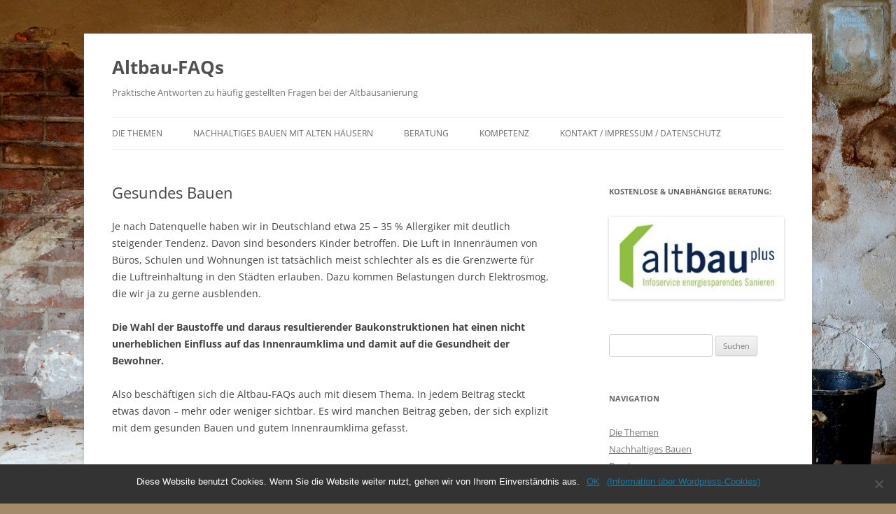

--- FILE ---
content_type: text/html; charset=UTF-8
request_url: http://altbau-faqs.de/gesundes-bauen/
body_size: 39354
content:
<!DOCTYPE html>
<!--[if IE 7]>
<html class="ie ie7" lang="de">
<![endif]-->
<!--[if IE 8]>
<html class="ie ie8" lang="de">
<![endif]-->
<!--[if !(IE 7) & !(IE 8)]><!-->
<html lang="de">
<!--<![endif]-->
<head>
<meta charset="UTF-8" />
<meta name="viewport" content="width=device-width, initial-scale=1.0" />
<title>Gesundes Bauen | Altbau-FAQs</title>
<link rel="profile" href="https://gmpg.org/xfn/11" />
<link rel="pingback" href="http://altbau-faqs.de/xmlrpc.php">
<!--[if lt IE 9]>
<script src="http://altbau-faqs.de/wp-content/themes/twentytwelve/js/html5.js?ver=3.7.0" type="text/javascript"></script>
<![endif]-->
<meta name='robots' content='max-image-preview:large' />
	<style>img:is([sizes="auto" i], [sizes^="auto," i]) { contain-intrinsic-size: 3000px 1500px }</style>
	<link rel="alternate" type="application/rss+xml" title="Altbau-FAQs &raquo; Feed" href="http://altbau-faqs.de/feed/" />
<link rel="alternate" type="application/rss+xml" title="Altbau-FAQs &raquo; Kommentar-Feed" href="http://altbau-faqs.de/comments/feed/" />
<script type="text/javascript">
/* <![CDATA[ */
window._wpemojiSettings = {"baseUrl":"https:\/\/s.w.org\/images\/core\/emoji\/15.0.3\/72x72\/","ext":".png","svgUrl":"https:\/\/s.w.org\/images\/core\/emoji\/15.0.3\/svg\/","svgExt":".svg","source":{"concatemoji":"http:\/\/altbau-faqs.de\/wp-includes\/js\/wp-emoji-release.min.js?ver=6.7.4"}};
/*! This file is auto-generated */
!function(i,n){var o,s,e;function c(e){try{var t={supportTests:e,timestamp:(new Date).valueOf()};sessionStorage.setItem(o,JSON.stringify(t))}catch(e){}}function p(e,t,n){e.clearRect(0,0,e.canvas.width,e.canvas.height),e.fillText(t,0,0);var t=new Uint32Array(e.getImageData(0,0,e.canvas.width,e.canvas.height).data),r=(e.clearRect(0,0,e.canvas.width,e.canvas.height),e.fillText(n,0,0),new Uint32Array(e.getImageData(0,0,e.canvas.width,e.canvas.height).data));return t.every(function(e,t){return e===r[t]})}function u(e,t,n){switch(t){case"flag":return n(e,"\ud83c\udff3\ufe0f\u200d\u26a7\ufe0f","\ud83c\udff3\ufe0f\u200b\u26a7\ufe0f")?!1:!n(e,"\ud83c\uddfa\ud83c\uddf3","\ud83c\uddfa\u200b\ud83c\uddf3")&&!n(e,"\ud83c\udff4\udb40\udc67\udb40\udc62\udb40\udc65\udb40\udc6e\udb40\udc67\udb40\udc7f","\ud83c\udff4\u200b\udb40\udc67\u200b\udb40\udc62\u200b\udb40\udc65\u200b\udb40\udc6e\u200b\udb40\udc67\u200b\udb40\udc7f");case"emoji":return!n(e,"\ud83d\udc26\u200d\u2b1b","\ud83d\udc26\u200b\u2b1b")}return!1}function f(e,t,n){var r="undefined"!=typeof WorkerGlobalScope&&self instanceof WorkerGlobalScope?new OffscreenCanvas(300,150):i.createElement("canvas"),a=r.getContext("2d",{willReadFrequently:!0}),o=(a.textBaseline="top",a.font="600 32px Arial",{});return e.forEach(function(e){o[e]=t(a,e,n)}),o}function t(e){var t=i.createElement("script");t.src=e,t.defer=!0,i.head.appendChild(t)}"undefined"!=typeof Promise&&(o="wpEmojiSettingsSupports",s=["flag","emoji"],n.supports={everything:!0,everythingExceptFlag:!0},e=new Promise(function(e){i.addEventListener("DOMContentLoaded",e,{once:!0})}),new Promise(function(t){var n=function(){try{var e=JSON.parse(sessionStorage.getItem(o));if("object"==typeof e&&"number"==typeof e.timestamp&&(new Date).valueOf()<e.timestamp+604800&&"object"==typeof e.supportTests)return e.supportTests}catch(e){}return null}();if(!n){if("undefined"!=typeof Worker&&"undefined"!=typeof OffscreenCanvas&&"undefined"!=typeof URL&&URL.createObjectURL&&"undefined"!=typeof Blob)try{var e="postMessage("+f.toString()+"("+[JSON.stringify(s),u.toString(),p.toString()].join(",")+"));",r=new Blob([e],{type:"text/javascript"}),a=new Worker(URL.createObjectURL(r),{name:"wpTestEmojiSupports"});return void(a.onmessage=function(e){c(n=e.data),a.terminate(),t(n)})}catch(e){}c(n=f(s,u,p))}t(n)}).then(function(e){for(var t in e)n.supports[t]=e[t],n.supports.everything=n.supports.everything&&n.supports[t],"flag"!==t&&(n.supports.everythingExceptFlag=n.supports.everythingExceptFlag&&n.supports[t]);n.supports.everythingExceptFlag=n.supports.everythingExceptFlag&&!n.supports.flag,n.DOMReady=!1,n.readyCallback=function(){n.DOMReady=!0}}).then(function(){return e}).then(function(){var e;n.supports.everything||(n.readyCallback(),(e=n.source||{}).concatemoji?t(e.concatemoji):e.wpemoji&&e.twemoji&&(t(e.twemoji),t(e.wpemoji)))}))}((window,document),window._wpemojiSettings);
/* ]]> */
</script>
<style id='wp-emoji-styles-inline-css' type='text/css'>

	img.wp-smiley, img.emoji {
		display: inline !important;
		border: none !important;
		box-shadow: none !important;
		height: 1em !important;
		width: 1em !important;
		margin: 0 0.07em !important;
		vertical-align: -0.1em !important;
		background: none !important;
		padding: 0 !important;
	}
</style>
<link rel='stylesheet' id='wp-block-library-css' href='http://altbau-faqs.de/wp-includes/css/dist/block-library/style.min.css?ver=6.7.4' type='text/css' media='all' />
<style id='wp-block-library-theme-inline-css' type='text/css'>
.wp-block-audio :where(figcaption){color:#555;font-size:13px;text-align:center}.is-dark-theme .wp-block-audio :where(figcaption){color:#ffffffa6}.wp-block-audio{margin:0 0 1em}.wp-block-code{border:1px solid #ccc;border-radius:4px;font-family:Menlo,Consolas,monaco,monospace;padding:.8em 1em}.wp-block-embed :where(figcaption){color:#555;font-size:13px;text-align:center}.is-dark-theme .wp-block-embed :where(figcaption){color:#ffffffa6}.wp-block-embed{margin:0 0 1em}.blocks-gallery-caption{color:#555;font-size:13px;text-align:center}.is-dark-theme .blocks-gallery-caption{color:#ffffffa6}:root :where(.wp-block-image figcaption){color:#555;font-size:13px;text-align:center}.is-dark-theme :root :where(.wp-block-image figcaption){color:#ffffffa6}.wp-block-image{margin:0 0 1em}.wp-block-pullquote{border-bottom:4px solid;border-top:4px solid;color:currentColor;margin-bottom:1.75em}.wp-block-pullquote cite,.wp-block-pullquote footer,.wp-block-pullquote__citation{color:currentColor;font-size:.8125em;font-style:normal;text-transform:uppercase}.wp-block-quote{border-left:.25em solid;margin:0 0 1.75em;padding-left:1em}.wp-block-quote cite,.wp-block-quote footer{color:currentColor;font-size:.8125em;font-style:normal;position:relative}.wp-block-quote:where(.has-text-align-right){border-left:none;border-right:.25em solid;padding-left:0;padding-right:1em}.wp-block-quote:where(.has-text-align-center){border:none;padding-left:0}.wp-block-quote.is-large,.wp-block-quote.is-style-large,.wp-block-quote:where(.is-style-plain){border:none}.wp-block-search .wp-block-search__label{font-weight:700}.wp-block-search__button{border:1px solid #ccc;padding:.375em .625em}:where(.wp-block-group.has-background){padding:1.25em 2.375em}.wp-block-separator.has-css-opacity{opacity:.4}.wp-block-separator{border:none;border-bottom:2px solid;margin-left:auto;margin-right:auto}.wp-block-separator.has-alpha-channel-opacity{opacity:1}.wp-block-separator:not(.is-style-wide):not(.is-style-dots){width:100px}.wp-block-separator.has-background:not(.is-style-dots){border-bottom:none;height:1px}.wp-block-separator.has-background:not(.is-style-wide):not(.is-style-dots){height:2px}.wp-block-table{margin:0 0 1em}.wp-block-table td,.wp-block-table th{word-break:normal}.wp-block-table :where(figcaption){color:#555;font-size:13px;text-align:center}.is-dark-theme .wp-block-table :where(figcaption){color:#ffffffa6}.wp-block-video :where(figcaption){color:#555;font-size:13px;text-align:center}.is-dark-theme .wp-block-video :where(figcaption){color:#ffffffa6}.wp-block-video{margin:0 0 1em}:root :where(.wp-block-template-part.has-background){margin-bottom:0;margin-top:0;padding:1.25em 2.375em}
</style>
<style id='classic-theme-styles-inline-css' type='text/css'>
/*! This file is auto-generated */
.wp-block-button__link{color:#fff;background-color:#32373c;border-radius:9999px;box-shadow:none;text-decoration:none;padding:calc(.667em + 2px) calc(1.333em + 2px);font-size:1.125em}.wp-block-file__button{background:#32373c;color:#fff;text-decoration:none}
</style>
<style id='global-styles-inline-css' type='text/css'>
:root{--wp--preset--aspect-ratio--square: 1;--wp--preset--aspect-ratio--4-3: 4/3;--wp--preset--aspect-ratio--3-4: 3/4;--wp--preset--aspect-ratio--3-2: 3/2;--wp--preset--aspect-ratio--2-3: 2/3;--wp--preset--aspect-ratio--16-9: 16/9;--wp--preset--aspect-ratio--9-16: 9/16;--wp--preset--color--black: #000000;--wp--preset--color--cyan-bluish-gray: #abb8c3;--wp--preset--color--white: #fff;--wp--preset--color--pale-pink: #f78da7;--wp--preset--color--vivid-red: #cf2e2e;--wp--preset--color--luminous-vivid-orange: #ff6900;--wp--preset--color--luminous-vivid-amber: #fcb900;--wp--preset--color--light-green-cyan: #7bdcb5;--wp--preset--color--vivid-green-cyan: #00d084;--wp--preset--color--pale-cyan-blue: #8ed1fc;--wp--preset--color--vivid-cyan-blue: #0693e3;--wp--preset--color--vivid-purple: #9b51e0;--wp--preset--color--blue: #21759b;--wp--preset--color--dark-gray: #444;--wp--preset--color--medium-gray: #9f9f9f;--wp--preset--color--light-gray: #e6e6e6;--wp--preset--gradient--vivid-cyan-blue-to-vivid-purple: linear-gradient(135deg,rgba(6,147,227,1) 0%,rgb(155,81,224) 100%);--wp--preset--gradient--light-green-cyan-to-vivid-green-cyan: linear-gradient(135deg,rgb(122,220,180) 0%,rgb(0,208,130) 100%);--wp--preset--gradient--luminous-vivid-amber-to-luminous-vivid-orange: linear-gradient(135deg,rgba(252,185,0,1) 0%,rgba(255,105,0,1) 100%);--wp--preset--gradient--luminous-vivid-orange-to-vivid-red: linear-gradient(135deg,rgba(255,105,0,1) 0%,rgb(207,46,46) 100%);--wp--preset--gradient--very-light-gray-to-cyan-bluish-gray: linear-gradient(135deg,rgb(238,238,238) 0%,rgb(169,184,195) 100%);--wp--preset--gradient--cool-to-warm-spectrum: linear-gradient(135deg,rgb(74,234,220) 0%,rgb(151,120,209) 20%,rgb(207,42,186) 40%,rgb(238,44,130) 60%,rgb(251,105,98) 80%,rgb(254,248,76) 100%);--wp--preset--gradient--blush-light-purple: linear-gradient(135deg,rgb(255,206,236) 0%,rgb(152,150,240) 100%);--wp--preset--gradient--blush-bordeaux: linear-gradient(135deg,rgb(254,205,165) 0%,rgb(254,45,45) 50%,rgb(107,0,62) 100%);--wp--preset--gradient--luminous-dusk: linear-gradient(135deg,rgb(255,203,112) 0%,rgb(199,81,192) 50%,rgb(65,88,208) 100%);--wp--preset--gradient--pale-ocean: linear-gradient(135deg,rgb(255,245,203) 0%,rgb(182,227,212) 50%,rgb(51,167,181) 100%);--wp--preset--gradient--electric-grass: linear-gradient(135deg,rgb(202,248,128) 0%,rgb(113,206,126) 100%);--wp--preset--gradient--midnight: linear-gradient(135deg,rgb(2,3,129) 0%,rgb(40,116,252) 100%);--wp--preset--font-size--small: 13px;--wp--preset--font-size--medium: 20px;--wp--preset--font-size--large: 36px;--wp--preset--font-size--x-large: 42px;--wp--preset--spacing--20: 0.44rem;--wp--preset--spacing--30: 0.67rem;--wp--preset--spacing--40: 1rem;--wp--preset--spacing--50: 1.5rem;--wp--preset--spacing--60: 2.25rem;--wp--preset--spacing--70: 3.38rem;--wp--preset--spacing--80: 5.06rem;--wp--preset--shadow--natural: 6px 6px 9px rgba(0, 0, 0, 0.2);--wp--preset--shadow--deep: 12px 12px 50px rgba(0, 0, 0, 0.4);--wp--preset--shadow--sharp: 6px 6px 0px rgba(0, 0, 0, 0.2);--wp--preset--shadow--outlined: 6px 6px 0px -3px rgba(255, 255, 255, 1), 6px 6px rgba(0, 0, 0, 1);--wp--preset--shadow--crisp: 6px 6px 0px rgba(0, 0, 0, 1);}:where(.is-layout-flex){gap: 0.5em;}:where(.is-layout-grid){gap: 0.5em;}body .is-layout-flex{display: flex;}.is-layout-flex{flex-wrap: wrap;align-items: center;}.is-layout-flex > :is(*, div){margin: 0;}body .is-layout-grid{display: grid;}.is-layout-grid > :is(*, div){margin: 0;}:where(.wp-block-columns.is-layout-flex){gap: 2em;}:where(.wp-block-columns.is-layout-grid){gap: 2em;}:where(.wp-block-post-template.is-layout-flex){gap: 1.25em;}:where(.wp-block-post-template.is-layout-grid){gap: 1.25em;}.has-black-color{color: var(--wp--preset--color--black) !important;}.has-cyan-bluish-gray-color{color: var(--wp--preset--color--cyan-bluish-gray) !important;}.has-white-color{color: var(--wp--preset--color--white) !important;}.has-pale-pink-color{color: var(--wp--preset--color--pale-pink) !important;}.has-vivid-red-color{color: var(--wp--preset--color--vivid-red) !important;}.has-luminous-vivid-orange-color{color: var(--wp--preset--color--luminous-vivid-orange) !important;}.has-luminous-vivid-amber-color{color: var(--wp--preset--color--luminous-vivid-amber) !important;}.has-light-green-cyan-color{color: var(--wp--preset--color--light-green-cyan) !important;}.has-vivid-green-cyan-color{color: var(--wp--preset--color--vivid-green-cyan) !important;}.has-pale-cyan-blue-color{color: var(--wp--preset--color--pale-cyan-blue) !important;}.has-vivid-cyan-blue-color{color: var(--wp--preset--color--vivid-cyan-blue) !important;}.has-vivid-purple-color{color: var(--wp--preset--color--vivid-purple) !important;}.has-black-background-color{background-color: var(--wp--preset--color--black) !important;}.has-cyan-bluish-gray-background-color{background-color: var(--wp--preset--color--cyan-bluish-gray) !important;}.has-white-background-color{background-color: var(--wp--preset--color--white) !important;}.has-pale-pink-background-color{background-color: var(--wp--preset--color--pale-pink) !important;}.has-vivid-red-background-color{background-color: var(--wp--preset--color--vivid-red) !important;}.has-luminous-vivid-orange-background-color{background-color: var(--wp--preset--color--luminous-vivid-orange) !important;}.has-luminous-vivid-amber-background-color{background-color: var(--wp--preset--color--luminous-vivid-amber) !important;}.has-light-green-cyan-background-color{background-color: var(--wp--preset--color--light-green-cyan) !important;}.has-vivid-green-cyan-background-color{background-color: var(--wp--preset--color--vivid-green-cyan) !important;}.has-pale-cyan-blue-background-color{background-color: var(--wp--preset--color--pale-cyan-blue) !important;}.has-vivid-cyan-blue-background-color{background-color: var(--wp--preset--color--vivid-cyan-blue) !important;}.has-vivid-purple-background-color{background-color: var(--wp--preset--color--vivid-purple) !important;}.has-black-border-color{border-color: var(--wp--preset--color--black) !important;}.has-cyan-bluish-gray-border-color{border-color: var(--wp--preset--color--cyan-bluish-gray) !important;}.has-white-border-color{border-color: var(--wp--preset--color--white) !important;}.has-pale-pink-border-color{border-color: var(--wp--preset--color--pale-pink) !important;}.has-vivid-red-border-color{border-color: var(--wp--preset--color--vivid-red) !important;}.has-luminous-vivid-orange-border-color{border-color: var(--wp--preset--color--luminous-vivid-orange) !important;}.has-luminous-vivid-amber-border-color{border-color: var(--wp--preset--color--luminous-vivid-amber) !important;}.has-light-green-cyan-border-color{border-color: var(--wp--preset--color--light-green-cyan) !important;}.has-vivid-green-cyan-border-color{border-color: var(--wp--preset--color--vivid-green-cyan) !important;}.has-pale-cyan-blue-border-color{border-color: var(--wp--preset--color--pale-cyan-blue) !important;}.has-vivid-cyan-blue-border-color{border-color: var(--wp--preset--color--vivid-cyan-blue) !important;}.has-vivid-purple-border-color{border-color: var(--wp--preset--color--vivid-purple) !important;}.has-vivid-cyan-blue-to-vivid-purple-gradient-background{background: var(--wp--preset--gradient--vivid-cyan-blue-to-vivid-purple) !important;}.has-light-green-cyan-to-vivid-green-cyan-gradient-background{background: var(--wp--preset--gradient--light-green-cyan-to-vivid-green-cyan) !important;}.has-luminous-vivid-amber-to-luminous-vivid-orange-gradient-background{background: var(--wp--preset--gradient--luminous-vivid-amber-to-luminous-vivid-orange) !important;}.has-luminous-vivid-orange-to-vivid-red-gradient-background{background: var(--wp--preset--gradient--luminous-vivid-orange-to-vivid-red) !important;}.has-very-light-gray-to-cyan-bluish-gray-gradient-background{background: var(--wp--preset--gradient--very-light-gray-to-cyan-bluish-gray) !important;}.has-cool-to-warm-spectrum-gradient-background{background: var(--wp--preset--gradient--cool-to-warm-spectrum) !important;}.has-blush-light-purple-gradient-background{background: var(--wp--preset--gradient--blush-light-purple) !important;}.has-blush-bordeaux-gradient-background{background: var(--wp--preset--gradient--blush-bordeaux) !important;}.has-luminous-dusk-gradient-background{background: var(--wp--preset--gradient--luminous-dusk) !important;}.has-pale-ocean-gradient-background{background: var(--wp--preset--gradient--pale-ocean) !important;}.has-electric-grass-gradient-background{background: var(--wp--preset--gradient--electric-grass) !important;}.has-midnight-gradient-background{background: var(--wp--preset--gradient--midnight) !important;}.has-small-font-size{font-size: var(--wp--preset--font-size--small) !important;}.has-medium-font-size{font-size: var(--wp--preset--font-size--medium) !important;}.has-large-font-size{font-size: var(--wp--preset--font-size--large) !important;}.has-x-large-font-size{font-size: var(--wp--preset--font-size--x-large) !important;}
:where(.wp-block-post-template.is-layout-flex){gap: 1.25em;}:where(.wp-block-post-template.is-layout-grid){gap: 1.25em;}
:where(.wp-block-columns.is-layout-flex){gap: 2em;}:where(.wp-block-columns.is-layout-grid){gap: 2em;}
:root :where(.wp-block-pullquote){font-size: 1.5em;line-height: 1.6;}
</style>
<link rel='stylesheet' id='cookie-notice-front-css' href='http://altbau-faqs.de/wp-content/plugins/cookie-notice/css/front.min.css?ver=2.5.5' type='text/css' media='all' />
<link rel='stylesheet' id='responsive-lightbox-swipebox-css' href='http://altbau-faqs.de/wp-content/plugins/responsive-lightbox/assets/swipebox/swipebox.min.css?ver=2.4.8' type='text/css' media='all' />
<link rel='stylesheet' id='twentytwelve-fonts-css' href='http://altbau-faqs.de/wp-content/themes/twentytwelve/fonts/font-open-sans.css?ver=20230328' type='text/css' media='all' />
<link rel='stylesheet' id='twentytwelve-style-css' href='http://altbau-faqs.de/wp-content/themes/twentytwelve/style.css?ver=20241112' type='text/css' media='all' />
<link rel='stylesheet' id='twentytwelve-block-style-css' href='http://altbau-faqs.de/wp-content/themes/twentytwelve/css/blocks.css?ver=20240812' type='text/css' media='all' />
<!--[if lt IE 9]>
<link rel='stylesheet' id='twentytwelve-ie-css' href='http://altbau-faqs.de/wp-content/themes/twentytwelve/css/ie.css?ver=20240722' type='text/css' media='all' />
<![endif]-->
<script type="text/javascript" id="cookie-notice-front-js-before">
/* <![CDATA[ */
var cnArgs = {"ajaxUrl":"http:\/\/altbau-faqs.de\/wp-admin\/admin-ajax.php","nonce":"fbdfea3c37","hideEffect":"fade","position":"bottom","onScroll":false,"onScrollOffset":100,"onClick":false,"cookieName":"cookie_notice_accepted","cookieTime":31536000,"cookieTimeRejected":2592000,"globalCookie":false,"redirection":false,"cache":false,"revokeCookies":false,"revokeCookiesOpt":"automatic"};
/* ]]> */
</script>
<script type="text/javascript" src="http://altbau-faqs.de/wp-content/plugins/cookie-notice/js/front.min.js?ver=2.5.5" id="cookie-notice-front-js"></script>
<script type="text/javascript" src="http://altbau-faqs.de/wp-includes/js/jquery/jquery.min.js?ver=3.7.1" id="jquery-core-js"></script>
<script type="text/javascript" src="http://altbau-faqs.de/wp-includes/js/jquery/jquery-migrate.min.js?ver=3.4.1" id="jquery-migrate-js"></script>
<script type="text/javascript" src="http://altbau-faqs.de/wp-content/plugins/responsive-lightbox/assets/swipebox/jquery.swipebox.min.js?ver=2.4.8" id="responsive-lightbox-swipebox-js"></script>
<script type="text/javascript" src="http://altbau-faqs.de/wp-includes/js/underscore.min.js?ver=1.13.7" id="underscore-js"></script>
<script type="text/javascript" src="http://altbau-faqs.de/wp-content/plugins/responsive-lightbox/assets/infinitescroll/infinite-scroll.pkgd.min.js?ver=6.7.4" id="responsive-lightbox-infinite-scroll-js"></script>
<script type="text/javascript" id="responsive-lightbox-js-before">
/* <![CDATA[ */
var rlArgs = {"script":"swipebox","selector":"lightbox","customEvents":"","activeGalleries":true,"animation":true,"hideCloseButtonOnMobile":false,"removeBarsOnMobile":false,"hideBars":true,"hideBarsDelay":5000,"videoMaxWidth":1080,"useSVG":true,"loopAtEnd":false,"woocommerce_gallery":false,"ajaxurl":"http:\/\/altbau-faqs.de\/wp-admin\/admin-ajax.php","nonce":"a997317a00","preview":false,"postId":200,"scriptExtension":false};
/* ]]> */
</script>
<script type="text/javascript" src="http://altbau-faqs.de/wp-content/plugins/responsive-lightbox/js/front.js?ver=2.4.8" id="responsive-lightbox-js"></script>
<script type="text/javascript" src="http://altbau-faqs.de/wp-content/themes/twentytwelve/js/navigation.js?ver=20141205" id="twentytwelve-navigation-js" defer="defer" data-wp-strategy="defer"></script>
<link rel="https://api.w.org/" href="http://altbau-faqs.de/wp-json/" /><link rel="alternate" title="JSON" type="application/json" href="http://altbau-faqs.de/wp-json/wp/v2/posts/200" /><link rel="EditURI" type="application/rsd+xml" title="RSD" href="http://altbau-faqs.de/xmlrpc.php?rsd" />
<meta name="generator" content="WordPress 6.7.4" />
<link rel="canonical" href="http://altbau-faqs.de/gesundes-bauen/" />
<link rel='shortlink' href='http://altbau-faqs.de/?p=200' />
<link rel="alternate" title="oEmbed (JSON)" type="application/json+oembed" href="http://altbau-faqs.de/wp-json/oembed/1.0/embed?url=http%3A%2F%2Faltbau-faqs.de%2Fgesundes-bauen%2F" />
<link rel="alternate" title="oEmbed (XML)" type="text/xml+oembed" href="http://altbau-faqs.de/wp-json/oembed/1.0/embed?url=http%3A%2F%2Faltbau-faqs.de%2Fgesundes-bauen%2F&#038;format=xml" />
<!-- All in one Favicon 4.8 --><link rel="shortcut icon" href="http://altbau-faqs.de/wp-content/uploads/2020/01/abf-logo-200121.ico" />
<style type="text/css" id="custom-background-css">
body.custom-background { background-color: #a28a6a; background-image: url("http://altbau-faqs.de/wp-content/uploads/2020/01/MLE-2017-Giebelwand-b-1920.jpg"); background-position: left top; background-size: cover; background-repeat: no-repeat; background-attachment: fixed; }
</style>
	</head>

<body class="post-template-default single single-post postid-200 single-format-standard custom-background wp-embed-responsive cookies-not-set custom-font-enabled single-author">
<div id="page" class="hfeed site">
	<header id="masthead" class="site-header">
		<hgroup>
			<h1 class="site-title"><a href="http://altbau-faqs.de/" rel="home">Altbau-FAQs</a></h1>
			<h2 class="site-description">Praktische Antworten zu häufig gestellten Fragen bei der Altbausanierung</h2>
		</hgroup>

		<nav id="site-navigation" class="main-navigation">
			<button class="menu-toggle">Menü</button>
			<a class="assistive-text" href="#content">Zum Inhalt springen</a>
			<div class="menu-menue-2-container"><ul id="menu-menue-2" class="nav-menu"><li id="menu-item-1054" class="menu-item menu-item-type-custom menu-item-object-custom menu-item-home menu-item-1054"><a href="http://altbau-faqs.de/">Die Themen</a></li>
<li id="menu-item-1064" class="menu-item menu-item-type-post_type menu-item-object-page menu-item-has-children menu-item-1064"><a href="http://altbau-faqs.de/die-altbau-faqs/">Nachhaltiges Bauen mit alten Häusern</a>
<ul class="sub-menu">
	<li id="menu-item-1331" class="menu-item menu-item-type-post_type menu-item-object-page current_page_parent menu-item-1331"><a href="http://altbau-faqs.de/beitraege/">Beiträge</a></li>
</ul>
</li>
<li id="menu-item-1198" class="menu-item menu-item-type-post_type menu-item-object-post menu-item-1198"><a href="http://altbau-faqs.de/beratung/">Beratung</a></li>
<li id="menu-item-1195" class="menu-item menu-item-type-post_type menu-item-object-page menu-item-1195"><a href="http://altbau-faqs.de/kompetenz/">Kompetenz</a></li>
<li id="menu-item-1057" class="menu-item menu-item-type-post_type menu-item-object-page menu-item-1057"><a href="http://altbau-faqs.de/kontakt-impressum-datenschutz/">Kontakt / Impressum / Datenschutz</a></li>
</ul></div>		</nav><!-- #site-navigation -->

			</header><!-- #masthead -->

	<div id="main" class="wrapper">

	<div id="primary" class="site-content">
		<div id="content" role="main">

			
				
	<article id="post-200" class="post-200 post type-post status-publish format-standard hentry category-allgemeines category-gesundesbauen">
				<header class="entry-header">
			
						<h1 class="entry-title">Gesundes Bauen</h1>
								</header><!-- .entry-header -->

				<div class="entry-content">
			<p>Je nach Datenquelle haben wir in Deutschland etwa 25 &#8211; 35 % Allergiker mit deutlich steigender Tendenz. Davon sind besonders Kinder betroffen. Die Luft in Innenräumen von Büros, Schulen und Wohnungen ist tatsächlich meist schlechter als es die Grenzwerte für die Luftreinhaltung in den Städten erlauben. Dazu kommen Belastungen durch Elektrosmog, die wir ja zu gerne ausblenden.</p>
<p><strong>Die Wahl der Baustoffe und daraus resultierender Baukonstruktionen hat einen nicht unerheblichen Einfluss auf das Innenraumklima und damit auf die Gesundheit der Bewohner.</strong></p>
<p>Also beschäftigen sich die Altbau-FAQs auch mit diesem Thema. In jedem Beitrag steckt etwas davon &#8211; mehr oder weniger sichtbar. Es wird manchen Beitrag geben, der sich explizit mit dem gesunden Bauen und gutem Innenraumklima gefasst.</p>
<p>&nbsp;</p>
					</div><!-- .entry-content -->
		
		<footer class="entry-meta">
			Dieser Beitrag wurde am <a href="http://altbau-faqs.de/gesundes-bauen/" title="16:39" rel="bookmark"><time class="entry-date" datetime="2020-02-06T16:39:52+00:00">6. Februar 2020</time></a><span class="by-author"> von <span class="author vcard"><a class="url fn n" href="http://altbau-faqs.de/author/abfde/" title="Alle Beiträge von abfde anzeigen" rel="author">abfde</a></span></span> unter <a href="http://altbau-faqs.de/category/allgemeines/" rel="category tag">Allgemeines</a>, <a href="http://altbau-faqs.de/category/gesundesbauen/" rel="category tag">Gesundes Bauen</a> veröffentlicht.								</footer><!-- .entry-meta -->
	</article><!-- #post -->

				<nav class="nav-single">
					<h3 class="assistive-text">Beitragsnavigation</h3>
					<span class="nav-previous"><a href="http://altbau-faqs.de/welcher-innenputz/" rel="prev"><span class="meta-nav">&larr;</span> Welcher Innenputz?</a></span>
					<span class="nav-next"><a href="http://altbau-faqs.de/empfehlenswerte-literatur-2/" rel="next">Empfehlenswerte Literatur <span class="meta-nav">&rarr;</span></a></span>
				</nav><!-- .nav-single -->

				
<div id="comments" class="comments-area">

	
	
	
</div><!-- #comments .comments-area -->

			
		</div><!-- #content -->
	</div><!-- #primary -->


			<div id="secondary" class="widget-area" role="complementary">
			<aside id="media_image-3" class="widget widget_media_image"><h3 class="widget-title">kostenlose &#038; unabhängige Beratung:</h3><a href="http://altbau-faqs.de/altbau-plus-e-v/"><img width="300" height="141" src="http://altbau-faqs.de/wp-content/uploads/2020/01/abp_logo-b-300x141.jpg" class="image wp-image-25  attachment-medium size-medium" alt="" style="max-width: 100%; height: auto;" decoding="async" loading="lazy" srcset="http://altbau-faqs.de/wp-content/uploads/2020/01/abp_logo-b-300x141.jpg 300w, http://altbau-faqs.de/wp-content/uploads/2020/01/abp_logo-b.jpg 443w" sizes="auto, (max-width: 300px) 100vw, 300px" /></a></aside><aside id="search-2" class="widget widget_search"><form role="search" method="get" id="searchform" class="searchform" action="http://altbau-faqs.de/">
				<div>
					<label class="screen-reader-text" for="s">Suche nach:</label>
					<input type="text" value="" name="s" id="s" />
					<input type="submit" id="searchsubmit" value="Suchen" />
				</div>
			</form></aside><aside id="nav_menu-2" class="widget widget_nav_menu"><h3 class="widget-title">Navigation</h3><div class="menu-menu-1-container"><ul id="menu-menu-1" class="menu"><li id="menu-item-1059" class="menu-item menu-item-type-custom menu-item-object-custom menu-item-home menu-item-1059"><a href="http://altbau-faqs.de/">Die Themen</a></li>
<li id="menu-item-56" class="menu-item menu-item-type-post_type menu-item-object-page menu-item-56"><a href="http://altbau-faqs.de/die-altbau-faqs/">Nachhaltiges Bauen</a></li>
<li id="menu-item-59" class="menu-item menu-item-type-post_type menu-item-object-post menu-item-59"><a href="http://altbau-faqs.de/beratung/">Beratung</a></li>
<li id="menu-item-121" class="menu-item menu-item-type-post_type menu-item-object-page menu-item-121"><a href="http://altbau-faqs.de/kompetenz/">Kompetenz</a></li>
<li id="menu-item-58" class="menu-item menu-item-type-post_type menu-item-object-page menu-item-58"><a href="http://altbau-faqs.de/kontakt-impressum-datenschutz/">Kontakt / Impressum / Datenschutz</a></li>
</ul></div></aside><aside id="categories-2" class="widget widget_categories"><h3 class="widget-title">Themenauswahl</h3><form action="http://altbau-faqs.de" method="get"><label class="screen-reader-text" for="cat">Themenauswahl</label><select  name='cat' id='cat' class='postform'>
	<option value='-1'>Kategorie auswählen</option>
	<option class="level-0" value="8">Abdichtung</option>
	<option class="level-0" value="1">Allgemeines</option>
	<option class="level-0" value="7">altbau plus e.V.</option>
	<option class="level-0" value="18">Bauteile</option>
	<option class="level-1" value="23">&nbsp;&nbsp;&nbsp;Boden</option>
	<option class="level-1" value="21">&nbsp;&nbsp;&nbsp;Dach</option>
	<option class="level-1" value="20">&nbsp;&nbsp;&nbsp;Decke</option>
	<option class="level-1" value="24">&nbsp;&nbsp;&nbsp;Fenster</option>
	<option class="level-1" value="19">&nbsp;&nbsp;&nbsp;Wand</option>
	<option class="level-0" value="11">Beratung</option>
	<option class="level-1" value="12">&nbsp;&nbsp;&nbsp;Sprechstunden</option>
	<option class="level-1" value="13">&nbsp;&nbsp;&nbsp;Veranstaltungen</option>
	<option class="level-0" value="9">Gesundes Bauen</option>
	<option class="level-0" value="3">Haustechnik</option>
	<option class="level-0" value="2">Interessantes</option>
	<option class="level-1" value="22">&nbsp;&nbsp;&nbsp;Literatur</option>
	<option class="level-0" value="10">Nachhaltiges Bauen</option>
	<option class="level-0" value="5">Schalldämmung</option>
	<option class="level-0" value="6">Solarenergie</option>
	<option class="level-0" value="4">Wärmedämmung</option>
</select>
</form><script type="text/javascript">
/* <![CDATA[ */

(function() {
	var dropdown = document.getElementById( "cat" );
	function onCatChange() {
		if ( dropdown.options[ dropdown.selectedIndex ].value > 0 ) {
			dropdown.parentNode.submit();
		}
	}
	dropdown.onchange = onCatChange;
})();

/* ]]> */
</script>
</aside>
		<aside id="recent-posts-2" class="widget widget_recent_entries">
		<h3 class="widget-title">Neueste Beiträge</h3>
		<ul>
											<li>
					<a href="http://altbau-faqs.de/aktuelle-info-zur-bafa-kfw-foerderung/">Aktuelle Info zur BAFA-KFW Förderung</a>
									</li>
											<li>
					<a href="http://altbau-faqs.de/ein-update-der-fachagentur-nachwachsende-rohstoffe/">Ein Update der Fachagentur Nachwachsende Rohstoffe</a>
									</li>
											<li>
					<a href="http://altbau-faqs.de/hohlkehle-zwischen-wand-und-decke/">Hohlkehle zwischen Wand und Decke</a>
									</li>
											<li>
					<a href="http://altbau-faqs.de/schallschutz-vs-jahrhundertwendedecke/">Schallschutz vs. Jahrhundertwendedecke</a>
									</li>
											<li>
					<a href="http://altbau-faqs.de/nachhaltige-daemmstoffe/">Nachhaltige Dämmstoffe</a>
									</li>
											<li>
					<a href="http://altbau-faqs.de/heizen-mit-holzpellets/">Heizen mit Holzpellets</a>
									</li>
											<li>
					<a href="http://altbau-faqs.de/heissluftverfahren-gegen-holzschaedlinge/">Heißluftverfahren gegen Holzschädlinge</a>
									</li>
											<li>
					<a href="http://altbau-faqs.de/zwoelf-monate-ein-jahr-vielfalt-in-gruen/">Zwölf Monate. Ein Jahr. Vielfalt in Grün.</a>
									</li>
											<li>
					<a href="http://altbau-faqs.de/nachtraegliche-waermedaemmung-der-aussenwaende/">Nachträgliche Wärmedämmung der Außenwände</a>
									</li>
											<li>
					<a href="http://altbau-faqs.de/es-soll-nachhaltig-und-wohngesund-werden/">Es soll nachhaltig und wohngesund werden</a>
									</li>
											<li>
					<a href="http://altbau-faqs.de/gut-dass-nachgeschaut-wurde/">Was kostet die Modernisierung&#8230;</a>
									</li>
											<li>
					<a href="http://altbau-faqs.de/waermepumpe-im-altbau/">Wärmepumpe im Altbau?</a>
									</li>
											<li>
					<a href="http://altbau-faqs.de/vom-daemmspecht-heute/">Vom Dämmspecht heute</a>
									</li>
											<li>
					<a href="http://altbau-faqs.de/altbau-bad-ohne-fliesen/">Altbau-Bad ohne Fliesen</a>
									</li>
											<li>
					<a href="http://altbau-faqs.de/bauen-mit-papier-dauerhaft/">Bauen mit Papier dauerhaft?</a>
									</li>
											<li>
					<a href="http://altbau-faqs.de/es-ist-eigentliche-keine-frage/">Es ist eigentliche keine Frage&#8230;</a>
									</li>
											<li>
					<a href="http://altbau-faqs.de/muss-die-decke-wirklich-abgekratzt-werden/">Muss die Decke wirklich abgekratzt werden?</a>
									</li>
											<li>
					<a href="http://altbau-faqs.de/alte-elektroleitungen/">Alte Elektroleitungen</a>
									</li>
											<li>
					<a href="http://altbau-faqs.de/nachhaltiges-bauen-vom-bund-gefoerdert/">Nachhaltiges Bauen vom Bund gefördert?</a>
									</li>
											<li>
					<a href="http://altbau-faqs.de/altbau-vs-passivhaus/">Altbau vs. Passivhaus</a>
									</li>
											<li>
					<a href="http://altbau-faqs.de/fenster-austauschen-oder-reparieren/">Fenster austauschen oder Reparieren?</a>
									</li>
											<li>
					<a href="http://altbau-faqs.de/beratung/">Beratung</a>
									</li>
											<li>
					<a href="http://altbau-faqs.de/die-themen/">Themenauswahl</a>
									</li>
											<li>
					<a href="http://altbau-faqs.de/welches-klimamessgeraet-soll-ich-verschenken/">Welches Klimamessgerät soll ich verschenken?</a>
									</li>
											<li>
					<a href="http://altbau-faqs.de/sind-silberfischchen-schlimm/">Sind Silberfischchen schlimm?</a>
									</li>
					</ul>

		</aside><aside id="search-3" class="widget widget_search"><form role="search" method="get" id="searchform" class="searchform" action="http://altbau-faqs.de/">
				<div>
					<label class="screen-reader-text" for="s">Suche nach:</label>
					<input type="text" value="" name="s" id="s" />
					<input type="submit" id="searchsubmit" value="Suchen" />
				</div>
			</form></aside><aside id="categories-4" class="widget widget_categories"><h3 class="widget-title">Kategorien</h3><form action="http://altbau-faqs.de" method="get"><label class="screen-reader-text" for="categories-dropdown-4">Kategorien</label><select  name='cat' id='categories-dropdown-4' class='postform'>
	<option value='-1'>Kategorie auswählen</option>
	<option class="level-0" value="8">Abdichtung&nbsp;&nbsp;(3)</option>
	<option class="level-0" value="1">Allgemeines&nbsp;&nbsp;(12)</option>
	<option class="level-0" value="7">altbau plus e.V.&nbsp;&nbsp;(3)</option>
	<option class="level-0" value="18">Bauteile&nbsp;&nbsp;(34)</option>
	<option class="level-1" value="23">&nbsp;&nbsp;&nbsp;Boden&nbsp;&nbsp;(4)</option>
	<option class="level-1" value="21">&nbsp;&nbsp;&nbsp;Dach&nbsp;&nbsp;(4)</option>
	<option class="level-1" value="20">&nbsp;&nbsp;&nbsp;Decke&nbsp;&nbsp;(5)</option>
	<option class="level-1" value="24">&nbsp;&nbsp;&nbsp;Fenster&nbsp;&nbsp;(2)</option>
	<option class="level-1" value="19">&nbsp;&nbsp;&nbsp;Wand&nbsp;&nbsp;(15)</option>
	<option class="level-0" value="11">Beratung&nbsp;&nbsp;(5)</option>
	<option class="level-1" value="12">&nbsp;&nbsp;&nbsp;Sprechstunden&nbsp;&nbsp;(1)</option>
	<option class="level-1" value="13">&nbsp;&nbsp;&nbsp;Veranstaltungen&nbsp;&nbsp;(1)</option>
	<option class="level-0" value="9">Gesundes Bauen&nbsp;&nbsp;(8)</option>
	<option class="level-0" value="3">Haustechnik&nbsp;&nbsp;(7)</option>
	<option class="level-0" value="2">Interessantes&nbsp;&nbsp;(10)</option>
	<option class="level-1" value="22">&nbsp;&nbsp;&nbsp;Literatur&nbsp;&nbsp;(6)</option>
	<option class="level-0" value="10">Nachhaltiges Bauen&nbsp;&nbsp;(17)</option>
	<option class="level-0" value="5">Schalldämmung&nbsp;&nbsp;(4)</option>
	<option class="level-0" value="6">Solarenergie&nbsp;&nbsp;(8)</option>
	<option class="level-0" value="4">Wärmedämmung&nbsp;&nbsp;(12)</option>
</select>
</form><script type="text/javascript">
/* <![CDATA[ */

(function() {
	var dropdown = document.getElementById( "categories-dropdown-4" );
	function onCatChange() {
		if ( dropdown.options[ dropdown.selectedIndex ].value > 0 ) {
			dropdown.parentNode.submit();
		}
	}
	dropdown.onchange = onCatChange;
})();

/* ]]> */
</script>
</aside>		</div><!-- #secondary -->
		</div><!-- #main .wrapper -->
	<footer id="colophon" role="contentinfo">
		<div class="site-info">
									<a href="https://de.wordpress.org/" class="imprint" title="Semantic Personal Publishing Platform">
				Mit Stolz präsentiert von WordPress			</a>
		</div><!-- .site-info -->
	</footer><!-- #colophon -->
</div><!-- #page -->


		<!-- Cookie Notice plugin v2.5.5 by Hu-manity.co https://hu-manity.co/ -->
		<div id="cookie-notice" role="dialog" class="cookie-notice-hidden cookie-revoke-hidden cn-position-bottom" aria-label="Cookie Notice" style="background-color: rgba(51,51,51,1);"><div class="cookie-notice-container" style="color: #fff"><span id="cn-notice-text" class="cn-text-container">Diese Website benutzt Cookies. Wenn Sie die Website weiter nutzt, gehen wir von Ihrem Einverständnis aus.</span><span id="cn-notice-buttons" class="cn-buttons-container"><a href="#" id="cn-accept-cookie" data-cookie-set="accept" class="cn-set-cookie cn-button cn-button-custom button" aria-label="OK">OK</a><a href="https://wordpress.com/de/support/cookies/" target="_blank" id="cn-more-info" class="cn-more-info cn-button cn-button-custom button" aria-label="(Information über Wordpress-Cookies)">(Information über Wordpress-Cookies)</a></span><span id="cn-close-notice" data-cookie-set="accept" class="cn-close-icon" title="Nein"></span></div>
			
		</div>
		<!-- / Cookie Notice plugin --></body>
</html>
